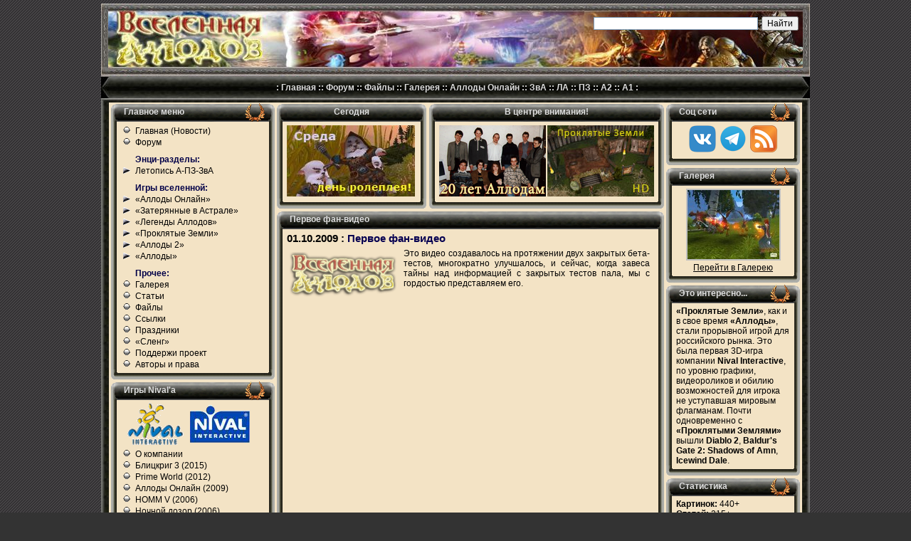

--- FILE ---
content_type: text/html; charset=utf-8
request_url: https://allods.gipat.ru/index.php?p=news&id=210
body_size: 9644
content:
<!DOCTYPE html>
<html lang="ru">
<head>
<meta charset="UTF-8">
<title>Первое фан-видео :: "Вселенная аллодов", Аллоды онлайн, Проклятые Земли, Аллоды, Легенды Аллодов.</title>
<meta name="description" content="серия аллоды, аллоды онлайн, проклятые земли, легенды аллодов">
<meta name="keywords" content="аллоды, аллоды 2, аллоды 3, аллоды онлайн, проклятые земли, вселенная аллодов, fkkjls, allods online, evil islands, allods, rage of mages, печать тайны, повелитель душ, пз, зва, астрал">
<meta name="author" content="MorgenS">
<link rel="alternate" type="application/rss+xml" title="Новости Вселенной Аллодов" href="https://allods.gipat.ru/rss/va.xml">
<link rel="shortcut icon" href="img/system/favicon.ico">
<link href="skin/va/va.css" rel="stylesheet" type="text/css">

<script>
function show_hide_no_img(id)
{
	var klappText = document.getElementById('s' + id);
        if (klappText.style.display == 'none') {
            klappText.style.display = 'block';
        }
        else {
            klappText.style.display = 'none';
        }
//fix_linked_image_sizes()
}
</script>


<script type="text/javascript" src="highslide/highslide-with-gallery.min.js"></script>
<link rel="stylesheet" type="text/css" href="highslide/highslide.css">

<script type="text/javascript">
	hs.graphicsDir = 'highslide/graphics/';
	hs.align = 'center';
	hs.transitions = ['expand', 'crossfade'];
	hs.outlineType = 'glossy-dark';
	hs.wrapperClassName = 'dark';
	hs.fadeInOut = true;
	//hs.dimmingOpacity = 0.75;

	// Add the controlbar
	if (hs.addSlideshow) hs.addSlideshow({
		//slideshowGroup: 'group1',
		interval: 5000,
		repeat: false,
		useControls: true,
		fixedControls: 'fit',
		overlayOptions: {
			opacity: .6,
			position: 'bottom center',
			hideOnMouseOut: true
		}
	});

</script>

</head>

<body id="top">
<script>
  (function(i,s,o,g,r,a,m){i['GoogleAnalyticsObject']=r;i[r]=i[r]||function(){
  (i[r].q=i[r].q||[]).push(arguments)},i[r].l=1*new Date();a=s.createElement(o),
  m=s.getElementsByTagName(o)[0];a.async=1;a.src=g;m.parentNode.insertBefore(a,m)
  })(window,document,'script','//www.google-analytics.com/analytics.js','ga');

  ga('create', 'UA-9344503-1', 'auto');
  ga('send', 'pageview');

</script>
<!-- Yandex.Metrika counter -->
<script type="text/javascript" >
   (function(m,e,t,r,i,k,a){m[i]=m[i]||function(){(m[i].a=m[i].a||[]).push(arguments)};
   m[i].l=1*new Date();k=e.createElement(t),a=e.getElementsByTagName(t)[0],k.async=1,k.src=r,a.parentNode.insertBefore(k,a)})
   (window, document, "script", "https://mc.yandex.ru/metrika/tag.js", "ym");

   ym(78686193, "init", {
        clickmap:true,
        trackLinks:true,
        accurateTrackBounce:true
   });
</script>
<noscript><div><img src="https://mc.yandex.ru/watch/78686193" style="position:absolute; left:-9999px;" alt="" /></div></noscript>
<!-- /Yandex.Metrika counter -->

<table class="main_table">
<tr>
<td>  
  <table class="table100">
  <tr style="background-image: url(skin/va/img/top_logo.jpg);background-position: 12px 0px;">
    <td style="background-image:url(skin/va/img/top_lft.jpg); background-repeat:no-repeat; width: 10px; height: 100px">&nbsp;</td>
    <td style="width: 237px"><a href="http://allods.gipat.ru"><img src="skin/va/img/top_logo.jpg" width="237" height="100" alt="Вселенная Аллодов"></a></td>
    <td style="background-image:url(skin/va/img/top_bg.jpg); background-repeat:repeat-x; vertical-align: top; text-align: right; padding-top: 12px;"><div style="width:300px; display: inline-block;" class="ya-site-form ya-site-form_inited_no" onclick="return {'action':'http://allods.gipat.ru/index.php?p=search','arrow':false,'bg':'transparent','fontsize':12,'fg':'#000000','language':'ru','logo':'rb','publicname':'Поиск по сайту Вселенная Аллодов','suggest':true,'target':'_self','tld':'ru','type':2,'usebigdictionary':true,'searchid':2310840,'input_fg':'#000000','input_bg':'#ffffff','input_fontStyle':'normal','input_fontWeight':'normal','input_placeholder':'','input_placeholderColor':'#000000','input_borderColor':'#7f9db9'}"><form action="https://yandex.ru/search/site/" method="get" target="_self" accept-charset="utf-8"><input type="hidden" name="searchid" value="2310840"/><input type="hidden" name="l10n" value="ru"/><input type="hidden" name="reqenc" value="utf-8"/><input type="search" name="text" value=""/><input type="submit" value="Найти"/></form></div><style type="text/css">.ya-page_js_yes .ya-site-form_inited_no { display: none; }</style><script type="text/javascript">(function(w,d,c){var s=d.createElement('script'),h=d.getElementsByTagName('script')[0],e=d.documentElement;if((' '+e.className+' ').indexOf(' ya-page_js_yes ')===-1){e.className+=' ya-page_js_yes';}s.type='text/javascript';s.async=true;s.charset='utf-8';s.src=(d.location.protocol==='https:'?'https:':'http:')+'//site.yandex.net/v2.0/js/all.js';h.parentNode.insertBefore(s,h);(w[c]||(w[c]=[])).push(function(){Ya.Site.Form.init()})})(window,document,'yandex_site_callbacks');</script></td>
    <td style="background-image:url(skin/va/img/top_rght.jpg); background-repeat:no-repeat; width: 10px">&nbsp;</td>
  </tr>
</table>
</td>
</tr>
<tr>
<td>
  <table class="table100">
  <tr>
    <td style="background-image:url(skin/va/img/top_line_lft.jpg); background-repeat:no-repeat; background-position:right; width: 11px; height: 30px"></td>
    <td colspan="3" style="text-align: center; vertical-align: middle; background-image:url(skin/va/img/top_line.jpg); background-repeat:repeat-x; background-position:center;"><span class="blocks_name">: <a href="/">Главная</a> :: <a href="http://gipat.ru/forum/index.php">Форум</a> :: <a href="index.php?p=files">Файлы</a> :: <a href="index.php?p=gallery">Галерея</a> :: <a href="index.php?p=ao">Аллоды Онлайн</a> :: <a href="index.php?p=eilia">ЗвА</a> :: <a href="index.php?p=loa">ЛА</a> :: <a href="index.php?p=ei">ПЗ</a> :: <a href="index.php?p=a2">А2</a> :: <a href="index.php?p=a1">А1</a> : </span></td>
    <td style="background-image:url(skin/va/img/top_line_rght.jpg); background-repeat:no-repeat; background-position:right; width: 11px"></td>
  </tr>
  <tr>
    <td style="background-image:url(skin/va/img/border_t_l.jpg); background-repeat:no-repeat; width: 11px; height: 6px"></td>
    <td colspan="3" style="background-image:url(skin/va/img/border_t_m.jpg); background-repeat:repeat-x;"></td>
    <td style="background-image:url(skin/va/img/border_t_r.jpg); background-repeat:no-repeat; width: 11px"></td>
  </tr>
  <tr>
    <td style="background-image:url(skin/va/img/border_l.jpg); background-repeat:repeat-y;"></td>
    <td style="width: 236px; text-align: center; vertical-align: top; background-color: #f3e3c5">
		  <table class="table230left" style="margin-left:3px; margin-right:3px;">
  <tr>
    <td style="background-image:url(skin/va/img/bl_tl.gif); background-repeat:no-repeat; width: 14px; height: 27px;"></td>
    <td style="background-image:url(skin/va/img/bl_ti1.gif); background-position:right; text-align: left; vertical-align: middle"><span class="blocks_name">Главное меню</span></td>
    <td style="background-image:url(skin/va/img/bl_tr.gif); width:14px"></td>
  </tr>
  <tr>
    <td style="background-image:url(skin/va/img/bl_l.gif); background-repeat:repeat-y;"></td>
    <td><div class="blocks_in" style="text-align:justify">
<table class="table100">
		<tr><td><div class="main_menu"><a href="/" title="Главная страница">Главная (Новости)</a></div></td></tr>
		<tr><td><div class="main_menu"><a href="http://gipat.ru/forum/index.php" title="Форум">Форум</a></div></td></tr>
	  <tr><td><div class="main_menu_text"><span style="font-weight:bold; color:#020048">Энци-разделы:</span></div></td></tr>
		<tr><td><div class="main_menu_n"><a onClick="javascript: show_hide_no_img('chronicle')" style="cursor:pointer;" title="Летопись истории вселенной Аллодов">Летопись А-ПЗ-ЗвА</a></div>	<div id="schronicle" style="display:none;">
		<table class="table100">
				<tr><td><div class="main_menu_sub"><a href="index.php?p=chronicle" title="Хронология основных событий по датам">Вступление</a></div></td></tr>
				<tr><td><div class="main_menu_sub"><a href="index.php?p=chronicleallods" title="Описания всех известных аллодов">Аллоды</a></div></td></tr>
				<tr><td><div class="main_menu_sub"><a href="index.php?p=chroniclewizards" title="Все про великих магов">Великие Маги</a></div></td></tr>
				<tr><td><div class="main_menu_sub"><a href="index.php?p=chronicleloa" title="О сюжете Легенд Аллодов и его связи с серией">Вклад «ЛА»</a></div></td></tr>
				<tr><td><div class="main_menu_sub"><a href="index.php?p=chronicleartefacts" title="Описания магических предметов">Волшебные вещи</a></div></td></tr>
				<tr><td><div class="main_menu_sub"><a href="index.php?p=chroniclestates" title="Описания всех государств">Государства</a></div></td></tr>
				<tr><td><div class="main_menu_sub"><a href="index.php?p=chroniclejunes" title="Всё о древней расе джунов">Джуны</a></div></td></tr>
				<tr><td><div class="main_menu_sub"><a href="index.php?p=chronicleseriehist" title="Подробная история серии">История серии</a></div></td></tr>
				<tr><td><div class="main_menu_sub"><a href="index.php?p=chroniclepersons" title="Исторические личности мира Аллодов">Личности</a></div></td></tr>
				<tr><td><div class="main_menu_sub"><a href="index.php?p=chroniclechrono" title="Хронология основных событий по датам">Хронология</a></div></td></tr>
				<tr><td><div class="main_menu_sub"><a href="index.php?p=chroniclefaq" title="ЧАВО">FAQ</a></div></td></tr>
		  </table>
	</div>
    </td>
  </tr>
	  <tr><td><div class="main_menu_text"><span style="font-weight:bold; color:#020048">Игры вселенной:</span></div></td></tr>
		<tr><td><div class="main_menu_n"><a onClick="javascript: show_hide_no_img('ao')" style="cursor:pointer;" title="Аллоды Онлайн">«Аллоды Онлайн»</a></div>	<div id="sao" style="display:none;">
		<table class="table100">
				<tr><td><div class="main_menu_sub"><a href="index.php?p=ao" title="Подробный раздел об Аллодах Онлайн">Информация</a></div></td></tr>
				<tr><td><div class="main_menu_sub"><a href="index.php?p=aovideo" title="Видеоролики из Аллодов Онлайн">Видео</a></div></td></tr>
				<tr><td><div class="main_menu_sub"><a href="index.php?p=aoint" title="Наши интервью с создателями Аллодов Онлайн">Интервью</a></div></td></tr>
				<tr><td><div class="main_menu_sub"><a href="index.php?p=aoclasses" title="Классы Аллодов Онлайн">Классы</a></div></td></tr>
				<tr><td><div class="main_menu_sub"><a href="index.php?p=aobooks" title="Книги во вселенной Аллодой Онлайн">Книги</a></div></td></tr>
				<tr><td><div class="main_menu_sub"><a href="index.php?p=aoinfo" title="Вся доступная информация об Аллодах онлайн">Кратко об игре</a></div></td></tr>
				<tr><td><div class="main_menu_sub"><a href="index.php?p=aodevelopers" title="Разработчики игры Аллоды Онлайн">Разработчики</a></div></td></tr>
				<tr><td><div class="main_menu_sub"><a href="index.php?p=aoraces" title="Описания рас">Расы</a></div></td></tr>
				<tr><td><div class="main_menu_sub"><a href="index.php?p=aomusic" title="Композиции из игры">Музыка</a></div></td></tr>
				<tr><td><div class="main_menu_sub"><a href="index.php?p=aopress" title="Публикации об Аллодах онлайн, ссылки, комментарии">Пресса</a></div></td></tr>
				<tr><td><div class="main_menu_sub"><a href="index.php?p=aoarticles" title="Статьи по Аллодам Онлайн">Статьи</a></div></td></tr>
				<tr><td><div class="main_menu_sub"><a href="index.php?p=aofanart" title="Фанатские работы по Аллодам Онлайн">Фан-арт</a></div></td></tr>
		  </table>
	</div>
    </td>
  </tr>
		<tr><td><div class="main_menu_n"><a onClick="javascript: show_hide_no_img('eilia')" style="cursor:pointer;" title="Затерянные в Астрале">«Затерянные в Астрале»</a></div>	<div id="seilia" style="display:none;">
		<table class="table100">
				<tr><td><div class="main_menu_sub"><a href="index.php?p=eilia" title="Энциклопедия по ПЗ:ЗвА">Информация</a></div></td></tr>
				<tr><td><div class="main_menu_sub"><a href="index.php?p=eiliasol" title="солюшен по Затерянным в Астрале">Прохождение</a></div></td></tr>
				<tr><td><div class="main_menu_sub"><a href="index.php?p=eiliaheroes" title="Игровые персонажи">Герои</a></div></td></tr>
				<tr><td><div class="main_menu_sub"><a href="index.php?p=eilianpc" title="NPC">NPC</a></div></td></tr>
				<tr><td><div class="main_menu_sub"><a href="index.php?p=eiliaenemys" title="Встречающиеся враги">Враги</a></div></td></tr>
				<tr><td><div class="main_menu_sub"><a href="index.php?p=eiliait" title="Таблицы по снаряжению">Вещи</a></div></td></tr>
				<tr><td><div class="main_menu_sub"><a href="index.php?p=eiliaallods" title="Аллоды">Аллоды</a></div></td></tr>
				<tr><td><div class="main_menu_sub"><a href="index.php?p=eiliamods" title="Моды">Моды</a></div></td></tr>
				<tr><td><div class="main_menu_sub"><a href="index.php?p=eiliamusic" title="Музыка из Затерянных в Астрале">Музыка</a></div></td></tr>
				<tr><td><div class="main_menu_sub"><a href="index.php?p=eilialovk" title="Целесообразность прокачки навыка">«Ловкость рук»</a></div></td></tr>
				<tr><td><div class="main_menu_sub"><a href="index.php?p=eiliacheats" title="Чит-коды и консольные команды">Читы</a></div></td></tr>
		  </table>
	</div>
    </td>
  </tr>
		<tr><td><div class="main_menu_n"><a onClick="javascript: show_hide_no_img('loa')" style="cursor:pointer;" title="Легенды Аллодов">«Легенды Аллодов»</a></div>	<div id="sloa" style="display:none;">
		<table class="table100">
				<tr><td><div class="main_menu_sub"><a href="index.php?p=loa" title="Легенды Аллодов">Информация</a></div></td></tr>
				<tr><td><div class="main_menu_sub"><a href="index.php?p=loait" title="Таблицы по вещам">Вещи</a></div></td></tr>
				<tr><td><div class="main_menu_sub"><a href="index.php?p=loaenemys" title="Встречающиеся враги">Враги</a></div></td></tr>
				<tr><td><div class="main_menu_sub"><a href="index.php?p=loamaps" title="Карты из игры">Карты</a></div></td></tr>
				<tr><td><div class="main_menu_sub"><a href="index.php?p=loamissionpossible" title="Статья Глеба Соколова о разработке игры">Миссия выполнима</a></div></td></tr>
				<tr><td><div class="main_menu_sub"><a href="index.php?p=loahemer" title="Рассказ по мотивам игры">Операция Хемер</a></div></td></tr>
				<tr><td><div class="main_menu_sub"><a href="index.php?p=loapress" title="Публикации об игре в прессе">Пресса</a></div></td></tr>
				<tr><td><div class="main_menu_sub"><a href="index.php?p=loaplot" title="Сюжет игры">Сюжет</a></div></td></tr>
		  </table>
	</div>
    </td>
  </tr>
		<tr><td><div class="main_menu_n"><a onClick="javascript: show_hide_no_img('ei')" style="cursor:pointer;" title="Проклятые Земли">«Проклятые Земли»</a></div>	<div id="sei" style="display:none;">
		<table class="table100">
				<tr><td><div class="main_menu_sub"><a href="index.php?p=ei" title="Все о Проклятых Землях">Информация</a></div></td></tr>
				<tr><td><div class="main_menu_sub"><a href="index.php?p=eiqsg" title="Аллоды"><b>Быстрый старт</b></a></div></td></tr>
				<tr><td><div class="main_menu_sub"><a href="index.php?p=eiallods" title="Аллоды">Аллоды</a></div></td></tr>
				<tr><td><div class="main_menu_sub"><a href="index.php?p=eiit" title="Таблицы по снаряжению">Вещи</a></div></td></tr>
				<tr><td><div class="main_menu_sub"><a href="index.php?p=eienemies" title="Встречающиеся враги">Враги</a></div></td></tr>
				<tr><td><div class="main_menu_sub"><a href="index.php?p=eiheroes" title="Игровые персонажи">Герои</a></div></td></tr>
				<tr><td><div class="main_menu_sub"><a href="index.php?p=eicoversbox" title="Обложки диска с игрой, уникальные материалы об изданиях">Издания и обложки</a></div></td></tr>
				<tr><td><div class="main_menu_sub"><a href="index.php?p=eimodz" title="Раздел по модостроению в ПЗ">Модмейкинг</a></div></td></tr>
				<tr><td><div class="main_menu_sub"><a href="index.php?p=eimods" title="Модификации одиночной и сетевой игры">Моды</a></div></td></tr>
				<tr><td><div class="main_menu_sub"><a href="index.php?p=eimusic" title="Музыка Проклятых Земель">Музыка</a></div></td></tr>
				<tr><td><div class="main_menu_sub"><a href="index.php?p=eimult" title="Основные знания по мультиплееру">Мультиплеер</a></div></td></tr>
				<tr><td><div class="main_menu_sub"><a href="index.php?p=einpc" title="Встречаемые в игре персонажи">Персонажи</a></div></td></tr>
				<tr><td><div class="main_menu_sub"><a href="index.php?p=eipress" title="Журналы, статьи об игре">Пресса об игре</a></div></td></tr>
				<tr><td><div class="main_menu_sub"><a href="index.php?p=eisol" title="Прохождения">Прохождения</a></div></td></tr>
				<tr><td><div class="main_menu_sub"><a href="index.php?p=eigamelandspecial" title="Спецвыпуск журнала Страна Игр о ПЗ">Спецвыпуск «СИ»</a></div></td></tr>
				<tr><td><div class="main_menu_sub"><a href="index.php?p=eimasterstats" title="Текущий статуст мастер-серверов">Статус мастер-сервера</a></div></td></tr>
				<tr><td><div class="main_menu_sub"><a href="index.php?p=eiscript" title="Сценарий игры (за авторством Алексея Свиридова)">Сценарий игры</a></div></td></tr>
				<tr><td><div class="main_menu_sub"><a href="index.php?p=eiplot" title="Сюжет (содержит спойлеры)">Сюжет</a></div></td></tr>
				<tr><td><div class="main_menu_sub"><a href="index.php?p=eicredits" title="Разработчики игры">Титры</a></div></td></tr>
				<tr><td><div class="main_menu_sub"><a href="index.php?p=eiquotes" title="Цитаты из игры">Цитаты</a></div></td></tr>
				<tr><td><div class="main_menu_sub"><a href="index.php?p=eicheats" title="Чит-коды и консольные команды">Читы</a></div></td></tr>
				<tr><td><div class="main_menu_sub"><a href="index.php?p=eifaqgg" title="FAQ от GipatGroup">FAQ от GG</a></div></td></tr>
				<tr><td><div class="main_menu_sub"><a href="index.php?p=eihdpack" title="Модификация улучшения качества объектов в игре">HD Pack</a></div></td></tr>
				<tr><td><div class="main_menu_sub"><a href="index.php?p=eill" title="Проект ремейка игры">Lost Lands</a></div></td></tr>
		  </table>
	</div>
    </td>
  </tr>
		<tr><td><div class="main_menu_n"><a onClick="javascript: show_hide_no_img('a2')" style="cursor:pointer;" title="Аллоды 2: Повелитель Душ">«Аллоды 2»</a></div>	<div id="sa2" style="display:none;">
		<table class="table100">
				<tr><td><div class="main_menu_sub"><a href="index.php?p=a2" title="Раздел об Аллодах 2">Информация</a></div></td></tr>
				<tr><td><div class="main_menu_sub"><a href="index.php?p=a2demo" title="Описание и сюжет демо-версии игры">Демо-версия</a></div></td></tr>
				<tr><td><div class="main_menu_sub"><a href="index.php?p=a2friendsenemys" title="Описание друзей, наемников и противников в игре Аллоды 2">Друзья и враги</a></div></td></tr>
				<tr><td><div class="main_menu_sub"><a href="index.php?p=a2press" title="Журналы, статьи об игре">Пресса</a></div></td></tr>
				<tr><td><div class="main_menu_sub"><a href="index.php?p=a2cheats" title="Чит-коды">Читы</a></div></td></tr>
				<tr><td><div class="main_menu_sub"><a href="index.php?p=a2music" title="Музыка игры">Музыка</a></div></td></tr>
				<tr><td><div class="main_menu_sub"><a href="index.php?p=a2coversbox" title="Обложки диска с игрой, уникальные материалы об изданиях игры Аллоды 2">Издания и обложки</a></div></td></tr>
				<tr><td><div class="main_menu_sub"><a href="index.php?p=a2_5" title="Страничке об игре "Аллоды 2,5: Слуга Тьмы"">А2,5: Слуга Тьмы</a></div></td></tr>
		  </table>
	</div>
    </td>
  </tr>
		<tr><td><div class="main_menu_n"><a onClick="javascript: show_hide_no_img('a1')" style="cursor:pointer;" title="Аллоды. Печать Тайны">«Аллоды»</a></div>	<div id="sa1" style="display:none;">
		<table class="table100">
				<tr><td><div class="main_menu_sub"><a href="index.php?p=a1" title="Раздел об Аллодах">Информация</a></div></td></tr>
				<tr><td><div class="main_menu_sub"><a href="index.php?p=a1allods" title="Описание аллода Умойр">Аллод Умойр</a></div></td></tr>
				<tr><td><div class="main_menu_sub"><a href="index.php?p=a1coversbox" title="Обложки диска с игрой, уникальные материалы об изданиях игры Аллоды. Печать тайны">Издания и обложки</a></div></td></tr>
				<tr><td><div class="main_menu_sub"><a href="index.php?p=a1mag" title="Описания заклинаний">Магия</a></div></td></tr>
				<tr><td><div class="main_menu_sub"><a href="index.php?p=a1music" title="Музыка игры">Музыка</a></div></td></tr>
				<tr><td><div class="main_menu_sub"><a href="index.php?p=a1press" title="Журналы, статьи об игре">Пресса</a></div></td></tr>
				<tr><td><div class="main_menu_sub"><a href="index.php?p=a1plot" title="Описание сюжета игры">Сюжет</a></div></td></tr>
				<tr><td><div class="main_menu_sub"><a href="index.php?p=a1credits" title="Разработчики игры">Титры</a></div></td></tr>
				<tr><td><div class="main_menu_sub"><a href="index.php?p=a1quotes" title="Цитаты из игры">Цитаты</a></div></td></tr>
				<tr><td><div class="main_menu_sub"><a href="index.php?p=a1faq" title="Солюшен по игре Аллоды. Печать Тайны">FAQ</a></div></td></tr>
				<tr><td><div class="main_menu_sub"><a href="index.php?p=a1cheats" title="Чит-коды по игре">Читы</a></div></td></tr>
		  </table>
	</div>
    </td>
  </tr>
	  <tr><td><div class="main_menu_text"><span style="font-weight:bold; color:#020048">Прочее:</span></div></td></tr>
		<tr><td><div class="main_menu"><a href="index.php?p=gallery" title="Галерея скриншотов и концепт-артов">Галерея</a></div></td></tr>
		<tr><td><div class="main_menu"><a href="index.php?p=articles" title="Статьи про серию Аллодов">Статьи</a></div></td></tr>
		<tr><td><div class="main_menu"><a href="index.php?p=files" title="Огромная база файлов">Файлы</a></div></td></tr>
		<tr><td><div class="main_menu"><a href="index.php?p=links" title="Всевозможные ссылки">Ссылки</a></div></td></tr>
		<tr><td><div class="main_menu"><a href="index.php?p=holidays" title="Праздники аллодеров и ПЗшников">Праздники</a></div></td></tr>
		<tr><td><div class="main_menu"><a href="index.php?p=words" title="Слэнг и терминология">«Сленг»</a></div></td></tr>
		<tr><td><div class="main_menu"><a href="index.php?p=support" title="Поддержите проект">Поддержи проект</a></div></td></tr>
		<tr><td><div class="main_menu"><a href="index.php?p=authors" title="Создатели проекта и авторы статей">Авторы и права</a></div></td></tr></table>    </div></td>
    <td style="background-image:url(skin/va/img/bl_r.gif); background-repeat:repeat-y;"></td>
  </tr>
  <tr>
    <td style="background-image:url(skin/va/img/bl_bl.gif); background-repeat:no-repeat; height: 16px"></td>
    <td style="background-image:url(skin/va/img/bl_b.gif); background-repeat:repeat-x;"></td>
    <td style="background-image:url(skin/va/img/bl_br.gif); background-repeat:no-repeat;"></td>
  </tr>
</table>
	  <table class="table230left" style="margin-left:3px; margin-right:3px;">
  <tr>
    <td style="background-image:url(skin/va/img/bl_tl.gif); background-repeat:no-repeat; width: 14px; height: 27px;"></td>
    <td style="background-image:url(skin/va/img/bl_ti1.gif); background-position:right; text-align: left; vertical-align: middle"><span class="blocks_name">Игры Nival'а</span></td>
    <td style="background-image:url(skin/va/img/bl_tr.gif); width:14px"></td>
  </tr>
  <tr>
    <td style="background-image:url(skin/va/img/bl_l.gif); background-repeat:repeat-y;"></td>
    <td><div class="blocks_in" style="text-align:justify">
<table class="table100">
		<tr><td><div style="text-align: center"><img style="margin-left: -20px;" src="img/blocks/nivalgames/nivalint.gif" alt="Nival Interactive"></div></td></tr>
		<tr><td><div class="main_menu"><a href="index.php?p=nival" title="О Nival">О компании</a></div></td></tr>
		<tr><td><div class="main_menu"><a href="index.php?p=nivalblitzkrieg3" title="Блицкриг 3">Блицкриг 3 (2015)</a></div></td></tr>
		<tr><td><div class="main_menu"><a href="index.php?p=nivalpw" title="Prime World">Prime World (2012)</a></div></td></tr>
		<tr><td><div class="main_menu"><a href="index.php?p=ao" title="Аллоды Онлайн">Аллоды Онлайн (2009)</a></div></td></tr>
		<tr><td><div class="main_menu"><a href="index.php?p=nivalh5" title="Герои Меча и Магии 5">HOMM V (2006)</a></div></td></tr>
		<tr><td><div class="main_menu"><a href="index.php?p=nivalnightwatch" title="Ночной Дозор">Ночной дозор (2006)</a></div></td></tr>
		<tr><td><div class="main_menu"><a href="index.php?p=nivalblitzkrieg2" title="Блицкриг II">Блицкриг II (2005)</a></div></td></tr>
		<tr><td><div class="main_menu"><a href="index.php?p=nivalsss" title="Операция Silent Storm: Часовые">SS: Часовые (2004)</a></div></td></tr>
		<tr><td><div class="main_menu"><a href="index.php?p=nivaletherlords2" title="Демиурги II">Демиурги II (2003)</a></div></td></tr>
		<tr><td><div class="main_menu"><a href="index.php?p=nivalss" title="Операция Silent Storm">Silent Storm (2003)</a></div></td></tr>
		<tr><td><div class="main_menu"><a href="index.php?p=nivalblitzkrieg" title="Блицкриг">Блицкриг (2003)</a></div></td></tr>
		<tr><td><div class="main_menu"><a href="index.php?p=nivaletherlords" title="Демиурги">Демиурги (2001)</a></div></td></tr>
		<tr><td><div class="main_menu"><a href="index.php?p=ei" title="Проклятые Земли">Проклятые Земли (2000)</a></div></td></tr>
		<tr><td><div class="main_menu"><a href="index.php?p=a2" title="Аллоды 2: Повелитель душ">Аллоды 2 (1999)</a></div></td></tr>
		<tr><td><div class="main_menu"><a href="index.php?p=a1" title="Аллоды. Печать тайны">Аллоды (1998)</a></div></td></tr>
		<tr><td><div class="main_menu_n"><a onClick="show_hide_no_img('nivalprod')" style="cursor:pointer;" title="Продюсерское направление">Продюсирование</a></div>	<div id="snivalprod" style="display:none;">
	  <table class="table100">
			<tr><td><div class="main_menu_sub"><a href="index.php?p=nivaletherlordsios" title="Etherlords (iOS)">Etherlords (iOS, 2014)</a></div></td></tr>
			<tr><td><div class="main_menu_sub"><a href="index.php?p=nivalxteam" title="X-Team">X-Team (2008)</a></div></td></tr>
			<tr><td><div class="main_menu_sub"><a href="index.php?p=nivalstalingrad" title="Великие битвы: Сталинград">Сталинград (2007)</a></div></td></tr>
			<tr><td><div class="main_menu_sub"><a href="index.php?p=nivalnormandy" title="Великие битвы: Высадка в Нормандии">Выс. в Нормандии (2007)</a></div></td></tr>
			<tr><td><div class="main_menu_sub"><a href="index.php?p=nivalkursk" title="Великие битвы: Курская Дуга">Курская Дуга (2007)</a></div></td></tr>
			<tr><td><div class="main_menu_sub"><a href="index.php?p=nivaldaywatch" title="Дневной Дозор">Дневной Дозор (2006)</a></div></td></tr>
			<tr><td><div class="main_menu_sub"><a href="index.php?p=nivalbravedwarfs" title="Храбрые гномы: Крадущиеся тени">Храбрые гномы (2006)</a></div></td></tr>
			<tr><td><div class="main_menu_sub"><a href="index.php?p=eilia" title="Проклятые Земли: Затерянные в Астрале">Зат. в Астрале (2006)</a></div></td></tr>
			<tr><td><div class="main_menu_sub"><a href="index.php?p=nivalhammer" title="Серп и Молот">Серп и Молот (2005)</a></div></td></tr>
				<tr><td><div class="main_menu_n" style="padding-left: 35px"><a onClick="show_hide_no_img('nivalprodaj2me')" style="cursor:pointer;" title="Аллоды J2ME">Мобильные «Аллоды»</a></div>	<div id="snivalprodaj2me" style="display:none;">
		<table class="table100">
			<tr><td><div class="main_menu_sub" style="padding-left: 50px"><a href="index.php?p=aj2me" title="Аллоды J2ME">Информация</a></div></td></tr>
			<tr><td><div class="main_menu_sub" style="padding-left: 50px"><a href="index.php?p=aj2meinterview" title="Интервью с создателем, Родионом Чикиным">Интервью с автором</a></div></td></tr>
			<tr><td><div class="main_menu_sub" style="padding-left: 50px"><a href="index.php?p=aj2mepers" title="Аллоды J2ME персонажи">Персонажи</a></div></td></tr>
			<tr><td><div class="main_menu_sub" style="padding-left: 50px"><a href="index.php?p=galleryaj2me" title="Галерея по мобильным «Аллодам»">Скриншоты</a></div></td></tr>
			<tr><td><div class="main_menu_sub" style="padding-left: 50px"><a href="index.php?p=aj2meplot" title="Аллоды J2ME сюжет">Сюжет</a></div></td></tr>
		</table>
  </div>
  </td>
</tr>
		  </table>
	</div>
    </td>
  </tr>
		<tr><td><div class="main_menu_n"><a onClick="show_hide_no_img('nivalcancelled')" style="cursor:pointer;" title="Проекты, от разработки которых отказались">Отмененные проекты</a></div>	<div id="snivalcancelled" style="display:none;">
	  <table class="table100">
			<tr><td><div class="main_menu_sub"><a href="index.php?p=nivalcancelledag" title="Action Girl PS2">Action Girl (~2002)</a></div></td></tr>
			<tr><td><div class="main_menu_sub"><a href="index.php?p=nivalcancelledh6" title="Герои Меча и Магии 6">HOMM VI (~2006)</a></div></td></tr>
		  </table>
	</div>
    </td>
  </tr>
		<tr><td><div class="main_menu"><a href="index.php?p=nivallocalizations" title="Локализаторское направление, локализация игр Нивалом">Локализация</a></div></td></tr>
		<tr><td><div class="main_menu"><a href="index.php?p=nivaloldsites" title="Старые сайты компании Nival">Старые сайты</a></div></td></tr></table>    </div></td>
    <td style="background-image:url(skin/va/img/bl_r.gif); background-repeat:repeat-y;"></td>
  </tr>
  <tr>
    <td style="background-image:url(skin/va/img/bl_bl.gif); background-repeat:no-repeat; height: 16px"></td>
    <td style="background-image:url(skin/va/img/bl_b.gif); background-repeat:repeat-x;"></td>
    <td style="background-image:url(skin/va/img/bl_br.gif); background-repeat:no-repeat;"></td>
  </tr>
</table>
	  <table class="table230left" style="margin-left:3px; margin-right:3px;">
  <tr>
    <td style="background-image:url(skin/va/img/bl_tl.gif); background-repeat:no-repeat; width: 14px; height: 27px;"></td>
    <td style="background-image:url(skin/va/img/bl_ti1.gif); background-position:right; text-align: left; vertical-align: middle"><span class="blocks_name">Друзья и партнеры</span></td>
    <td style="background-image:url(skin/va/img/bl_tr.gif); width:14px"></td>
  </tr>
  <tr>
    <td style="background-image:url(skin/va/img/bl_l.gif); background-repeat:repeat-y;"></td>
    <td><div class="blocks_in" style="text-align:justify">
<div style="text-align: center">
<table class="table100">
  <tr>
    <td style="width: 88px; height: 31px; vertical-align: middle;"><img src="va_banner.jpg" alt="Это мы" height="31" width="88"></td>
    <td style="width: 3px; height: 31px; vertical-align: middle;"></td>
    <td style="width: 88px; height: 31px; vertical-align: middle;"><a href="http://hdpack.gipat.ru" target="_blank"><img src="img/system/eihd.gif" alt="EI HD Pack"></a></td>
  </tr>
</table>
</div>    </div></td>
    <td style="background-image:url(skin/va/img/bl_r.gif); background-repeat:repeat-y;"></td>
  </tr>
  <tr>
    <td style="background-image:url(skin/va/img/bl_bl.gif); background-repeat:no-repeat; height: 16px"></td>
    <td style="background-image:url(skin/va/img/bl_b.gif); background-repeat:repeat-x;"></td>
    <td style="background-image:url(skin/va/img/bl_br.gif); background-repeat:no-repeat;"></td>
  </tr>
</table>

	</td>
    <td style="width: 544px; text-align: center; vertical-align: top; background-color: #f3e3c5">
    <table style="width:544px; height:148px; border:0px; border-spacing:0; border-collapse: separate;">
        <tr>
          <td style="width:210px; text-align:center; vertical-align:top; padding:0px;">
      <table style="width:210px; border:0px; border-spacing: 0; border-collapse: separate;margin-left:0px; margin-right:0px;">
        <tr>
          <td style="width: 14px; height: 27px; padding:0; background-image:url(skin/va/img/bl_tl.gif); background-repeat:no-repeat;"></td>
          <td style="width: 182px; text-align:center; vertical-align: middle; background-image:url(skin/va/img/bl_t.gif); background-repeat:repeat-x;"><span class="blocks_name_m">Сегодня</span></td>
          <td style="width: 14px; background-image:url(skin/va/img/bl_tr.gif)"></td>
        </tr>
        <tr>
          <td style="background-image:url(skin/va/img/bl_l.gif); background-repeat:repeat-y;"></td>
          <td style="width: 182px; height: 105px; text-align: center"><div class="blocks_in_mt">
            <img src="img/blocks/bl_main_top/logo_m_b1_3.jpg" width="180" height="100" alt="Сегодня">
            </div></td>
          <td style="background-image:url(skin/va/img/bl_r.gif); background-repeat:repeat-y;"></td>
        </tr>
        <tr>
          <td style="height:16px; background-image:url(skin/va/img/bl_bl.gif); background-repeat:no-repeat;"></td>
          <td style="background-image:url(skin/va/img/bl_b.gif); background-repeat:repeat-x;"></td>
          <td style="background-image:url(skin/va/img/bl_br.gif); background-repeat:no-repeat;"></td>
        </tr>
      </table>
        </td>
          <td style="width: 4px; height:148px"></td>
          <td style="width: 330px; text-align:center; vertical-align: middle">
      <table style="width:330px; border: 0px; border-spacing:0; border-collapse: separate; margin-left:0px; margin-right:0px;">
        <tr>
          <td style="width: 14px; height: 27px; padding: 0; background-image:url(skin/va/img/bl_tl.gif); background-repeat:no-repeat;"></td>
          <td style="width:302px; vertical-align:middle; text-align:center; padding: 0; background-image:url(skin/va/img/bl_t.gif); background-repeat:repeat-x;"><span class="blocks_name_m">В центре внимания!</span></td>
          <td style="width:14px; padding: 0; background-image:url(skin/va/img/bl_tr.gif)"></td>
        </tr>
        <tr>
          <td style="height: 105px; padding:0; background-image:url(skin/va/img/bl_l.gif); background-repeat:repeat-y;"></td>
          <td style="padding:0"><div class="blocks_in_mt">
                <table style="width:302px; border: 0px; border-spacing:0; border-collapse: separate; margin-left: 0px; margin-right: 0px;">
                  <tr>
                    <td style="width: 150px; text-align:center; vertical-align: middle; padding: 0"><a href="index.php?p=articlesallods20"><img src="img/blocks/bl_main_top/allods20y.png" width="150" height="100" alt="Случайная интересность"></a></td>
                    <td style="width:2px; padding:0"></td>
                    <td style="width: 150px; text-align:center; vertical-align: middle; padding: 0"><a href="index.php?p=eihdpack"><img src="img/blocks/bl_main_top/eihdpack.jpg" width="150" height="100" alt="Случайная интересность"></a></td>
                  </tr>
                </table>
              </div></td>
          <td style="padding: 0; background-image:url(skin/va/img/bl_r.gif); background-repeat:repeat-y;"></td>
        </tr>
        <tr>
          <td style="height: 16px; padding: 0; background-image:url(skin/va/img/bl_bl.gif); background-repeat:no-repeat;"></td>
          <td style="padding: 0; background-image:url(skin/va/img/bl_b.gif); background-repeat:repeat-x;"></td>
          <td style="padding: 0; background-image:url(skin/va/img/bl_br.gif); background-repeat:no-repeat;"></td>
        </tr>
      </table></td>
        </tr>
      </table>
      <table class="table544" style="margin-left:0px; margin-right:0px;">
        <tr>
          <td style="background-image:url(skin/va/img/bl_tl.gif); background-repeat:no-repeat; width: 14px; height: 27px"></td>
          <td style="background-image:url(skin/va/img/bl_t.gif); background-repeat:repeat-x; text-align: left; vertical-align: middle"><span class="blocks_name" style="text-align: center">Первое фан-видео</span></td>
          <td style="background-image:url(skin/va/img/bl_tr.gif); width: 14px"></td>
        </tr>
        <tr>
          <td style="background-image:url(skin/va/img/bl_l.gif); background-repeat:repeat-y;"></td>
          <td><div class="blocks_in" style="text-align:justify">
                      <table  class="table516">                  <tr>
                <td><table class="table516">
                    <tr>
                      <td class="tbl_news_title">01.10.2009 : <a href="index.php?p=news&amp;id=210">Первое фан-видео</a></td>
                    </tr>
                    <tr>
                      <td style="padding-left:4px; padding-top:6px; padding-right:6px; text-align:justify;"><img src="img/data/news/logos/au.png" class="news" alt="">Это видео создавалось на протяжении двух закрытых бета-тестов, многократно улучшалось, и сейчас, когда завеса тайны над информацией с закрытых тестов пала, мы с гордостью представляем его.

<br><br>
<center><object width="480" height="385"><param name="movie" value="http://www.youtube.com/v/fHlf3pDoiBI&hl=ru&fs=1&rel=0&color1=0x000000&color2=0xEFDDA0"></param><param name="allowFullScreen" value="true"></param><param name="allowscriptaccess" value="always"></param><embed src="http://www.youtube.com/v/fHlf3pDoiBI&hl=ru&fs=1&rel=0&color1=0x000000&color2=0xEFDDA0" type="application/x-shockwave-flash" allowscriptaccess="always" allowfullscreen="true" width="480" height="385"></embed></object></center><br>
				  </td>
                    </tr>
                    <tr>
                      <td class="tbl_news"><em>Добавил:</em> <strong>MorgenS</strong></td>
                      </tr>
                    <tr>
                      <td><hr></td>
                    </tr>
                </table></td>
              </tr>            </table>
Архив новостей за: <a href="index.php?p=news&amp;year=2025">2025</a> <a href="index.php?p=news&amp;year=2024">2024</a> <a href="index.php?p=news&amp;year=2023">2023</a> <a href="index.php?p=news&amp;year=2022">2022</a> <a href="index.php?p=news&amp;year=2021">2021</a> <a href="index.php?p=news&amp;year=2020">2020</a> <a href="index.php?p=news&amp;year=2019">2019</a> <a href="index.php?p=news&amp;year=2018">2018</a> <a href="index.php?p=news&amp;year=2017">2017</a> <a href="index.php?p=news&amp;year=2016">2016</a> <a href="index.php?p=news&amp;year=2015">2015</a> <a href="index.php?p=news&amp;year=2014">2014</a> <a href="index.php?p=news&amp;year=2013">2013</a> <a href="index.php?p=news&amp;year=2012">2012</a> <a href="index.php?p=news&amp;year=2011">2011</a> <a href="index.php?p=news&amp;year=2010">2010</a> <a href="index.php?p=news&amp;year=2009">2009</a> <a href="index.php?p=news&amp;year=2008">2008</a> <a href="index.php?p=news&amp;year=2007">2007</a> <br><br><div id="disqus_thread"></div>
<script>

var disqus_config = function () {
this.page.identifier = 'news210';
this.page.url = 'http://allods.gipat.ru/index.php?p=news&id=210';
this.page.title = 'Первое фан-видео :: Новости';
};

(function() { // DON'T EDIT BELOW THIS LINE
var d = document, s = d.createElement('script');

s.src = '//gipat.disqus.com/embed.js';

s.setAttribute('data-timestamp', +new Date());
(d.head || d.body).appendChild(s);
})();
</script>
<noscript>Включите JavaScript чтобы видеть комментарии.</noscript>		  </div></td>
          <td style="background-image:url(skin/va/img/bl_r.gif); background-repeat:repeat-y;"></td>
        </tr>
        <tr>
          <td style="background-image:url(skin/va/img/bl_bl.gif); background-repeat:no-repeat; height: 16px"></td>
          <td style="background-image:url(skin/va/img/bl_b.gif); background-repeat:repeat-x;"></td>
          <td style="background-image:url(skin/va/img/bl_br.gif); background-repeat:no-repeat;"></td>
        </tr>
      </table>
    </td>
    <td style="width: 194px; text-align: center; vertical-align: top; background-color: #f3e3c5">
		  <table class="table188right" style="margin-left:3px; margin-right:3px;">
  <tr>
    <td style="background-image:url(skin/va/img/bl_tl.gif); background-repeat:no-repeat; width: 14px; height: 27px"></td>
    <td style="background-image:url(skin/va/img/bl_ti1.gif); background-position:right; text-align: left; vertical-align: middle"><span class="blocks_name">Соц сети</span></td>
    <td style="background-image:url(skin/va/img/bl_tr.gif); width: 14px"></td>
  </tr>
  <tr>
    <td style="background-image:url(skin/va/img/bl_l.gif); background-repeat:repeat-y;"></td>
    <td><div class="blocks_in" style="text-align:justify">
<div class="center"><a href="https://vk.com/evil.islands" target="_blank"><img src="img/blocks/social/vk_40.png"></a> <a href="https://t.me/evil_islands" target="_blank"><img src="img/blocks/social/tg_40.png"></a> <a href="http://allods.gipat.ru/rss/va.xml" target="_blank"><img src="img/blocks/social/rss_40.png"></a></div>     </div></td>
    <td style="background-image:url(skin/va/img/bl_r.gif); background-repeat:repeat-y;"></td>
  </tr>
  <tr>
    <td style="background-image:url(skin/va/img/bl_bl.gif); background-repeat:no-repeat; height: 16px"></td>
    <td style="background-image:url(skin/va/img/bl_b.gif); background-repeat:repeat-x;"></td>
    <td style="background-image:url(skin/va/img/bl_br.gif); background-repeat:no-repeat;"></td>
  </tr>
</table>
	  <table class="table188right" style="margin-left:3px; margin-right:3px;">
  <tr>
    <td style="background-image:url(skin/va/img/bl_tl.gif); background-repeat:no-repeat; width: 14px; height: 27px"></td>
    <td style="background-image:url(skin/va/img/bl_ti1.gif); background-position:right; text-align: left; vertical-align: middle"><span class="blocks_name">Галерея</span></td>
    <td style="background-image:url(skin/va/img/bl_tr.gif); width: 14px"></td>
  </tr>
  <tr>
    <td style="background-image:url(skin/va/img/bl_l.gif); background-repeat:repeat-y;"></td>
    <td><div class="blocks_in" style="text-align:justify">
<div style="text-align: center"><a href="img/data/gallery/aoscr/ao_screen052.jpg" class="highslide" onclick="return hs.expand(this)"><img src="img/data/gallery/aoscr/ao_screen052.thumb.jpg" alt=""></a><div class="highslide-caption">Скриншот 52: Описания пока нет</div><br><a href="index.php?p=gallery">Перейти в Галерею</a></div>     </div></td>
    <td style="background-image:url(skin/va/img/bl_r.gif); background-repeat:repeat-y;"></td>
  </tr>
  <tr>
    <td style="background-image:url(skin/va/img/bl_bl.gif); background-repeat:no-repeat; height: 16px"></td>
    <td style="background-image:url(skin/va/img/bl_b.gif); background-repeat:repeat-x;"></td>
    <td style="background-image:url(skin/va/img/bl_br.gif); background-repeat:no-repeat;"></td>
  </tr>
</table>
	  <table class="table188right" style="margin-left:3px; margin-right:3px;">
  <tr>
    <td style="background-image:url(skin/va/img/bl_tl.gif); background-repeat:no-repeat; width: 14px; height: 27px"></td>
    <td style="background-image:url(skin/va/img/bl_ti1.gif); background-position:right; text-align: left; vertical-align: middle"><span class="blocks_name">Это интересно...</span></td>
    <td style="background-image:url(skin/va/img/bl_tr.gif); width: 14px"></td>
  </tr>
  <tr>
    <td style="background-image:url(skin/va/img/bl_l.gif); background-repeat:repeat-y;"></td>
    <td><div class="blocks_in" style="text-align:justify">
<p style="text-align: left"><strong>«Проклятые Земли»</strong>, как и в свое время <strong>«Аллоды»</strong>, стали прорывной игрой для российского рынка. Это была первая 3D-игра компании <strong>Nival Interactive</strong>, по уровню графики, видеороликов и обилию возможностей для игрока не уступавшая мировым флагманам. Почти одновременно с <strong>«Проклятыми Землями»</strong> вышли <strong>Diablo 2</strong>, <strong>Baldur's Gate 2: Shadows of Amn</strong>, <strong>Icewind Dale</strong>.
</p>     </div></td>
    <td style="background-image:url(skin/va/img/bl_r.gif); background-repeat:repeat-y;"></td>
  </tr>
  <tr>
    <td style="background-image:url(skin/va/img/bl_bl.gif); background-repeat:no-repeat; height: 16px"></td>
    <td style="background-image:url(skin/va/img/bl_b.gif); background-repeat:repeat-x;"></td>
    <td style="background-image:url(skin/va/img/bl_br.gif); background-repeat:no-repeat;"></td>
  </tr>
</table>
	  <table class="table188right" style="margin-left:3px; margin-right:3px;">
  <tr>
    <td style="background-image:url(skin/va/img/bl_tl.gif); background-repeat:no-repeat; width: 14px; height: 27px"></td>
    <td style="background-image:url(skin/va/img/bl_ti1.gif); background-position:right; text-align: left; vertical-align: middle"><span class="blocks_name">Статистика</span></td>
    <td style="background-image:url(skin/va/img/bl_tr.gif); width: 14px"></td>
  </tr>
  <tr>
    <td style="background-image:url(skin/va/img/bl_l.gif); background-repeat:repeat-y;"></td>
    <td><div class="blocks_in" style="text-align:justify">
<b>Картинок:</b> 440+<br>
<b>Статей:</b> 215+<br>
<b>Игр серии:</b> 6<br>
<b>Ссылок:</b> 27<br>
<b>Файлов:</b> 95+     </div></td>
    <td style="background-image:url(skin/va/img/bl_r.gif); background-repeat:repeat-y;"></td>
  </tr>
  <tr>
    <td style="background-image:url(skin/va/img/bl_bl.gif); background-repeat:no-repeat; height: 16px"></td>
    <td style="background-image:url(skin/va/img/bl_b.gif); background-repeat:repeat-x;"></td>
    <td style="background-image:url(skin/va/img/bl_br.gif); background-repeat:no-repeat;"></td>
  </tr>
</table>

	</td>
    <td style="background-image:url(skin/va/img/border_r.jpg); background-repeat:repeat-y;"></td>
  </tr>
  <tr>
    <td style="background-image:url(skin/va/img/btm_lft.jpg); background-repeat:no-repeat; height: 64px">&nbsp;</td>
    <td colspan="3" style="background-image:url(skin/va/img/btm_mdl.jpg); background-repeat:repeat-x; text-align: center; vertical-align: middle"><span class="blocks_name">MorgenS, 2007-2026<br><a href="index.php?p=cwe">Census web-site engine 2.2 &copy;</a><br><a href="index.php?p=authors">Полный список авторов сайта</a></span></td>
    <td style="background-image:url(skin/va/img/btm_rght.jpg); background-repeat:no-repeat;">&nbsp;</td>
  </tr>
</table>
</td>
</tr>
</table>
<script id="dsq-count-scr" src="//gipat.disqus.com/count.js" async></script>
</body>
</html>


--- FILE ---
content_type: text/css
request_url: https://allods.gipat.ru/skin/va/va.css
body_size: 1241
content:
/*base site class*/
/*base site class*/
.main_table {
    margin-left:auto;
    margin-right:auto;
    border-spacing: 0;
    border-collapse: separate;
    border: 0;
    width: 996px;
}

.main_table td {
    padding: 0;
}

a.download {
    padding: 2px 0;
    display: inline-block;
    text-decoration: none;
    border-bottom: 1px solid #000;
}

a.download:before, a.download:after {
    content: "\2193";
    display: inline-block;
    font-weight: bold;
    position: relative;
    top: -1px;
}

a.download:hover{
    font-weight: bold;
    background-color: #FEDF9E;
}

/*Common classes*/
.center {
    text-align: center;
}

/*Table 100-0-0-0. For all tables 100% width, 0 border, cspac, cpad*/
.table100 {
    width: 100%;
    border: 0;
    border-spacing: 0;
    border-collapse: separate;
}

.table100 td{
    padding: 0;
}

.table516 { /*For tables in the middle block with width 516*/
    width: 516px;
    border: 0;
    border-spacing: 0;
    border-collapse: separate;
}

.table516 td{
    padding: 0;
}

.table544 { /*For middle block table with width 544*/
    width: 544px;
    border: 0;
    border-spacing: 0;
    border-collapse: separate;
}

.table544 td{
    padding: 0;
}


.table230left { /*For tables in the left block with width 230*/
    width: 230px;
    border: 0;
    border-spacing: 0;
    border-collapse: separate;
}

.table230left td{
    padding: 0;
}

.table188right { /*For tables in the left block with width 188*/
    width: 188px;
    border: 0;
    border-spacing: 0;
    border-collapse: separate;
}

.table188right td{
    padding: 0;
}

.table_gallery_main { /*For main table in gallery*/
    width: 516px;
    border: 0;
    border-spacing: 5;
    border-collapse: separate;
}

.table_gallery_main td{
    padding: 0;
    width: 33%;
    text-align: center;
}

.table_files_elements {
    border-collapse: collapse;
    border-spacing: 0px;
    width: 100%;
}

.table_files_elements td {
    padding-top: 2px;
    padding-bottom: 2px;
    padding-left: 2px;
    padding-right: 2px;
}

/*Styles for EI master stats*/
table.eimastermaintable
{
	width: 100%;
	border-collapse: collapse;
	border: 1px solid black;
}

td.eimastertablehead
{
	text-align: center;
	padding: 2px;
	/*border: 1px solid rgb(128, 128, 128);*/
	font-weight: bold;
	background-color: rgb(208, 208, 208);
	border: 1px solid black;
}

td.eimastertablecell
{
	padding: 2px;
	border: 1px solid rgb(128, 128, 128);
	background-color: rgb(244, 244, 244);
}

td.eimastertablecell2
{
	padding: 2px;
	border: 1px solid rgb(128, 128, 128);
	background-color: white;
}








/*Tag styles*/
img{
    border: 0px;
}

img.news{
    float: left;
    margin: 5px 10px 5px 0px;
}






/*base body style*/
body {
    background-image: url(img/bg.gif);
    margin-top: 5px;
    margin-right: 0px;
    margin-bottom: 5px;
    margin-left: 0px;
    font-family: Verdana, Tahoma, Arial;
    font-size: 12px;
    background-color: #333333;
}

/*style for divs in blocks inner*/
.blocks_in {
    margin-top: 4px;
    margin-right: 0px;
    margin-bottom: 0px;
    margin-left: 0px;
    text-align: justify;
    font-family: Verdana, Tahoma, Arial;
    font-size: 12px;
}

/*style for divs in middle main block*/
.blocks_mdl {
    margin-top: 4px;
    margin-right: 0px;
    margin-bottom: 0px;
    margin-left: 0px;
    text-align: justify;
    font-family: Verdana, Tahoma, Arial;
    font-size: 12px;
}

/*style for divs in middle top blocks*/
.blocks_in_mt {
    margin-top: 5px;
    margin-right: 0px;
    margin-bottom: 0px;
    margin-left: 0px;
    text-align: justify;
    font-family: Verdana, Tahoma, Arial;
    font-size: 12px;
}

/*style for blocks names*/
.blocks_name {
    margin-left: 4px;
    font-weight: bold;
    color: #DEDEDE;
    font-family: Verdana, Tahoma, Arial;
    font-size: 12px;
}

.blocks_name a {
    /*style for blocks names a tag. Uses in top menu*/
    font-weight: bold;
    color: #DEDEDE;
    font-family: Verdana, Tahoma, Arial;
    font-size: 12px;
    text-decoration: none;
}

.blocks_name a:hover {
    /*style for blocks names a tag. Uses in top menu*/
    font-weight: bold;
    color: #FEFEC0;
    font-family: Verdana, Tahoma, Arial;
    font-size: 12px;
    text-decoration: none;
}

.blocks_name_m {
    /*style for middle blocks names*/
    margin-left: 0px;
    font-weight: bold;
    color: #DEDEDE;
    font-family: Verdana, Tahoma, Arial;
    font-size: 12px;
}

td {
    /*style for cells of tables*/
    font-family: Verdana, Tahoma, Arial;
    font-size: 12px;
}

p {
    /*base text style*/
    font-family: Verdana, Tahoma, Arial;
    font-size: 12px;
    margin-bottom: 0px;
    margin-top: 0px;
    padding-bottom: 0px;
    padding-top: 0px;
}

a {
    /*links style*/
    color: #000000;
    text-decoration: underline;
}

a:hover {
    /*hover links style*/
    text-decoration: none;
}

/*Main Menu*/

.main_menu_text {
    margin-top: 10px;
    padding-left: 20px;
    display: block;
    width: 100%;
}

.main_menu {
    margin-top: 2px;
    padding-left: 20px;
    display: block;
    width: 100%;
}

.main_menu a {
    display: list-item;
    list-style-image: url(img/menu_bullet.gif);
    text-decoration: none;
}

.main_menu a:hover {
    font-weight: bold;
    background-color: #FEDF9E;
}

.main_menu_sub {
    margin-top: 2px;
    padding-left: 35px;
    display: block;
    width: 100%;
}

.main_menu_sub a {
    display: list-item;
    list-style-image: url(img/menu_bullet.gif);
    text-decoration: none;
}

.main_menu_sub a:hover {
    font-weight: bold;
    background-color: #FEDF9E;
}

.main_menu_n {
    margin-top: 2px;
    padding-left: 20px;
    display: block;
    width: 100%;
}

.main_menu_n a {
    display: list-item;
    list-style-image: url(img/menu_bullet2.gif);
    text-decoration: none;
}

.main_menu_n a:hover {
    font-weight: bold;
    background-color: #FEDF9E;
}

td {
    font-family: Verdana, Tahoma, Arial;
    font-size: 12px;
}

.tbl_news {
    padding-left: 20px;
    padding-top: 6px;
    padding-right: 10px;
    text-align: right;
}

.tbl_news_title {
    font-size: 15px;
    padding-left: 20px;
    padding-bottom: 4px;
    font-weight: bold;
}

.tbl_news_title a {
    color: #060051;
    text-decoration: none;
}

.tbl_news_title a:hover {
    color: #740077;
}

p.textnormal {
    padding-left: 5px;
    padding-right: 5px;
}

/*special version for comment blocks like EI Script*/
p.aucomment {
	margin: 3px;
	font-style: italic; 
}

/*special version for comment blocks like EI Script*/
div.aucomment {
	border:1px;
	border-style:solid;
}



h2 {
    margin-bottom: 4px;
    font-size: 20px;
    font-weight: normal;
}

h3 {
    margin-bottom: 4px;
    font-size: 16px;
	font-weight: normal;
}

table {
    border-color: #333333;
}

td {
    border-color: #333333;
}




--- FILE ---
content_type: text/plain
request_url: https://www.google-analytics.com/j/collect?v=1&_v=j102&a=1766906697&t=pageview&_s=1&dl=https%3A%2F%2Fallods.gipat.ru%2Findex.php%3Fp%3Dnews%26id%3D210&ul=en-us%40posix&dt=%D0%9F%D0%B5%D1%80%D0%B2%D0%BE%D0%B5%20%D1%84%D0%B0%D0%BD-%D0%B2%D0%B8%D0%B4%D0%B5%D0%BE%20%3A%3A%20%22%D0%92%D1%81%D0%B5%D0%BB%D0%B5%D0%BD%D0%BD%D0%B0%D1%8F%20%D0%B0%D0%BB%D0%BB%D0%BE%D0%B4%D0%BE%D0%B2%22%2C%20%D0%90%D0%BB%D0%BB%D0%BE%D0%B4%D1%8B%20%D0%BE%D0%BD%D0%BB%D0%B0%D0%B9%D0%BD%2C%20%D0%9F%D1%80%D0%BE%D0%BA%D0%BB%D1%8F%D1%82%D1%8B%D0%B5%20%D0%97%D0%B5%D0%BC%D0%BB%D0%B8%2C%20%D0%90%D0%BB%D0%BB%D0%BE%D0%B4%D1%8B%2C%20%D0%9B%D0%B5%D0%B3%D0%B5%D0%BD%D0%B4%D1%8B%20%D0%90%D0%BB%D0%BB%D0%BE%D0%B4%D0%BE%D0%B2.&sr=1280x720&vp=1280x720&_u=IEBAAEABAAAAACAAI~&jid=740584618&gjid=1219946779&cid=1410195791.1768381440&tid=UA-9344503-1&_gid=428055191.1768381440&_r=1&_slc=1&z=920495739
body_size: -450
content:
2,cG-P8J2XHKS3Q